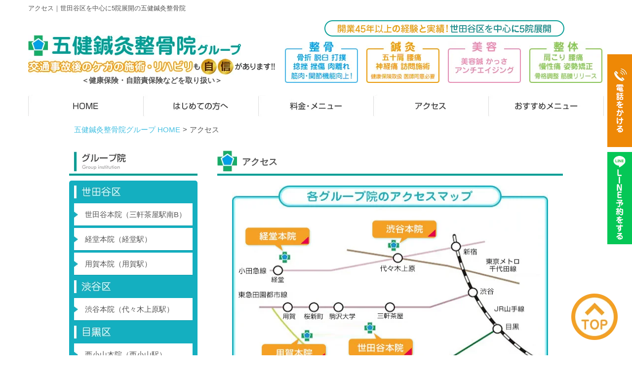

--- FILE ---
content_type: text/html; charset=UTF-8
request_url: https://goken-g.co.jp/group/
body_size: 10533
content:
<!DOCTYPE HTML>
<html>
<head>
<!-- Google Tag Manager -->
<script>(function(w,d,s,l,i){w[l]=w[l]||[];w[l].push({'gtm.start':
new Date().getTime(),event:'gtm.js'});var f=d.getElementsByTagName(s)[0],
j=d.createElement(s),dl=l!='dataLayer'?'&l='+l:'';j.async=true;j.src=
'https://www.googletagmanager.com/gtm.js?id='+i+dl;f.parentNode.insertBefore(j,f);
})(window,document,'script','dataLayer','GTM-5FPHL9ND');</script>
<!-- End Google Tag Manager -->
<meta charset="utf-8">
<title>アクセス｜世田谷区を中心に5院展開の五健鍼灸整骨院
</title>
<!-- OGP設定：用賀本院専用 -->
<meta property="og:title" content="五健鍼灸整骨院 用賀本院｜鍼灸・整体・美容鍼をはじめとした豊富な施術" />
<meta property="og:description" content="五健鍼灸整骨院 用賀本院は鍼灸・美容鍼・整体により、地域の皆様の健康をサポートして参りました。" />
<meta property="og:type" content="website" />
<meta property="og:url" content="https://goken-g.co.jp/group/youga/" />
<meta property="og:image" content="https://goken-g.co.jp/wp-content/uploads/fe5de55971ffa09357733cc394ba29e8.jpg" />
<meta property="og:image:width" content="1200" />
<meta property="og:image:height" content="630" />

    
<link rel="stylesheet" type="text/css" media="all" href="https://goken-g.co.jp/wp-content/themes/goken/style.css" />
<meta http-equiv="Content-Style-Type" content="text/css" />
<link rel='dns-prefetch' href='//s.w.org' />
<link rel='stylesheet' id='sb_instagram_styles-css'  href='https://goken-g.co.jp/wp-content/plugins/instagram-feed/css/sb-instagram-2-0-2.min.css?ver=2.0.2' type='text/css' media='all' />
      <script>
      if (document.location.protocol != "https:") {
          document.location = document.URL.replace(/^http:/i, "https:");
      }
      </script>
      <link rel='https://api.w.org/' href='https://goken-g.co.jp/wp-json/' />
<link rel="alternate" type="application/json+oembed" href="https://goken-g.co.jp/wp-json/oembed/1.0/embed?url=https%3A%2F%2Fgoken-g.co.jp%2Fgroup%2F" />
<link rel="alternate" type="text/xml+oembed" href="https://goken-g.co.jp/wp-json/oembed/1.0/embed?url=https%3A%2F%2Fgoken-g.co.jp%2Fgroup%2F&#038;format=xml" />

<!-- BEGIN: WP Social Bookmarking Light HEAD -->


<script>
    (function (d, s, id) {
        var js, fjs = d.getElementsByTagName(s)[0];
        if (d.getElementById(id)) return;
        js = d.createElement(s);
        js.id = id;
        js.src = "//connect.facebook.net/ja_JP/sdk.js#xfbml=1&version=v2.7";
        fjs.parentNode.insertBefore(js, fjs);
    }(document, 'script', 'facebook-jssdk'));
</script>

<style type="text/css">
    .wp_social_bookmarking_light{
    border: 0 !important;
    padding: 10px 0 20px 0 !important;
    margin: 0 !important;
}
.wp_social_bookmarking_light div{
    float: left !important;
    border: 0 !important;
    padding: 0 !important;
    margin: 0 5px 0px 0 !important;
    min-height: 30px !important;
    line-height: 18px !important;
    text-indent: 0 !important;
}
.wp_social_bookmarking_light img{
    border: 0 !important;
    padding: 0;
    margin: 0;
    vertical-align: top !important;
}
.wp_social_bookmarking_light_clear{
    clear: both !important;
}
#fb-root{
    display: none;
}
.wsbl_facebook_like iframe{
    max-width: none !important;
}
.wsbl_pinterest a{
    border: 0px !important;
}
</style>
<!-- END: WP Social Bookmarking Light HEAD -->
<link rel="icon" href="https://goken-g.co.jp/wp-content/uploads/cropped-logo-1-32x32.png" sizes="32x32" />
<link rel="icon" href="https://goken-g.co.jp/wp-content/uploads/cropped-logo-1-192x192.png" sizes="192x192" />
<link rel="apple-touch-icon-precomposed" href="https://goken-g.co.jp/wp-content/uploads/cropped-logo-1-180x180.png" />
<meta name="msapplication-TileImage" content="https://goken-g.co.jp/wp-content/uploads/cropped-logo-1-270x270.png" />
<!-- Google tag (gtag.js) -->
<script async src="https://www.googletagmanager.com/gtag/js?id=AW-11107284283"></script>
<script>
  window.dataLayer = window.dataLayer || [];
  function gtag(){dataLayer.push(arguments);}
  gtag('js', new Date());

  gtag('config', 'AW-11107284283');
  gtag('config', 'G-3HW0KZMBTS');
  gtag('config', 'UA-113344200-1');
</script>

<!-- LINE Tag Base Code -->
<!-- Do Not Modify -->
<script>
(function(g,d,o){
  g._ltq=g._ltq||[];g._lt=g._lt||function(){g._ltq.push(arguments)};
  var h=location.protocol==='https:'?'https://d.line-scdn.net':'http://d.line-cdn.net';
  var s=d.createElement('script');s.async=1;
  s.src=o||h+'/n/line_tag/public/release/v1/lt.js';
  var t=d.getElementsByTagName('script')[0];t.parentNode.insertBefore(s,t);
    })(window, document);
_lt('init', {
  customerType: 'lap',
  tagId: '96d3a263-c296-445d-ae9a-58b71618f4e2'
});
_lt('send', 'pv', ['96d3a263-c296-445d-ae9a-58b71618f4e2']);
</script>
<noscript>
  <img height="1" width="1" style="display:none"
       src="" />
</noscript>
<!-- End LINE Tag Base Code -->

<!-- User Heat Tag -->
<script type="text/javascript">
(function(add, cla){window['UserHeatTag']=cla;window[cla]=window[cla]||function(){(window[cla].q=window[cla].q||[]).push(arguments)},window[cla].l=1*new Date();var ul=document.createElement('script');var tag = document.getElementsByTagName('script')[0];ul.async=1;ul.src=add;tag.parentNode.insertBefore(ul,tag);})('//uh.nakanohito.jp/uhj2/uh.js', '_uhtracker');_uhtracker({id:'uhsBvhZJOZ'});
</script>
<!-- End User Heat Tag -->

</head>
<body data-rsssl=1 id="top">
<!-- Google Tag Manager (noscript) -->
<noscript><iframe src="https://www.googletagmanager.com/ns.html?id=GTM-5FPHL9ND"
height="0" width="0" style="display:none;visibility:hidden"></iframe></noscript>
<!-- End Google Tag Manager (noscript) -->
<div id="fb-root"></div>
<script>(function(d, s, id) {
  var js, fjs = d.getElementsByTagName(s)[0];
  if (d.getElementById(id)) return;
  js = d.createElement(s); js.id = id;
  js.src = 'https://connect.facebook.net/ja_JP/sdk.js#xfbml=1&version=v2.11';
  fjs.parentNode.insertBefore(js, fjs);
}(document, 'script', 'facebook-jssdk'));</script>
<div class="header_over clearfix">
  <h1>アクセス｜世田谷区を中心に5院展開の五健鍼灸整骨院
</h1>
<div class="header_left">
<p class="logo"><a href="https://goken-g.co.jp" title="世田谷区を中心に5院展開の整骨院"><img src="https://goken-g.co.jp/wp-content/themes/goken/images/logo.jpg" alt="世田谷区・目黒区・渋谷区・大田区 | 五健鍼灸整骨院グループ"></a></p>
<p><img src="https://goken-g.co.jp/wp-content/themes/goken/images/jishin.jpg" alt="交通事故後の負傷の治療・リハビリも自信があります！" width="500" height="32"></p>
<p class="align_center"><strong>＜健康保険・自賠責保険などを取り扱い＞</strong></p>
</div>
<div class="header_right">
    <div class="align_center mb10"> <img src="https://goken-g.co.jp/wp-content/themes/goken/images/image_head_01.jpg" alt="開業40年以上の経験と実績！世田谷区を中心に8院展開"> </div>
    <ul>
      <li><a href="https://goken-g.co.jp/menu/orthopedic/"><img src="https://goken-g.co.jp/wp-content/themes/goken/images/image_head_02.jpg" alt="整骨" width="148" height="84"></a></li>
      <li><a href="https://goken-g.co.jp/menu/acupuncture/"><img src="https://goken-g.co.jp/wp-content/themes/goken/images/image_head_03.jpg" alt="鍼灸" width="148" height="84"></a></li>
      <li><a href="https://goken-g.co.jp/menu/beauty/"><img src="https://goken-g.co.jp/wp-content/themes/goken/images/image_head_04.jpg" alt="美容" width="148" height="84"></a></li>
      <li><a href="https://goken-g.co.jp/menu/chiropractic/"><img src="https://goken-g.co.jp/wp-content/themes/goken/images/image_head_05.jpg" alt="整体" width="148" height="84"></a></li>
    </ul>
  </div>
</div>
<div class="nav">
  <ul>
    <li><a href="https://goken-g.co.jp" title="世田谷区を中心に5院展開の整骨院"><img src="https://goken-g.co.jp/wp-content/themes/goken/images/nav_01.jpg" alt="HOME" width="233" height="45"></a></li>
    <li><a href="https://goken-g.co.jp/guide/"><img src="https://goken-g.co.jp/wp-content/themes/goken/images/nav_02.jpg" alt="はじめての方へ" width="233" height="45"></a></li>
    <li><a href="https://goken-g.co.jp/price/"><img src="https://goken-g.co.jp/wp-content/themes/goken/images/nav_03.jpg" alt="料金・メニュー" width="233" height="45"></a></li>
    <li><a href="https://goken-g.co.jp/group/"><img src="https://goken-g.co.jp/wp-content/themes/goken/images/nav_04.jpg" alt="アクセス" width="233" height="45"></a></li>
    <li><a href="https://goken-g.co.jp/menu/"><img src="https://goken-g.co.jp/wp-content/themes/goken/images/nav_05.jpg" alt="おすすめメニュー" width="234" height="45"></a></li>
  </ul>
</div>


<div id="breadcrumb" class="clearfix"><ul><li><a href="https://goken-g.co.jp/" title="世田谷区を中心に9院展開の整骨院">五健鍼灸整骨院グループ HOME</a></li><li>&gt;</li><li>アクセス</li></ul></div>
<div class="content clearfix">
  <div class="main">
<div class="box">
      
      <h2 class="common_title">アクセス</h2>

      <div class="align_center mb25"><img src="https://goken-g.co.jp/wp-content/uploads/map-1.jpg" alt="五健鍼灸整骨院 各グループ院のアクセスマップ" usemap="#ImageMap" width="640" height="502"> 
<map name="ImageMap"> 

<area coords="26,87,159,140" shape="rect" href="https://goken-g.co.jp/group/kyodou/">
 

<area coords="262,67,425,122" shape="rect" href="https://goken-g.co.jp/group/shibuya/">
 

<area coords="47,327,209,378" shape="rect" href="https://goken-g.co.jp/group/youga/">
 

<area coords="223,311,374,369" shape="rect" href="https://goken-g.co.jp/group/setagaya/">
 

<area coords="272,388,421,444" shape="rect" href="https://goken-g.co.jp/group/nishikoyama/">
 </map>
</div>
<h3 id="setagaya" class="common_title2">世田谷区</h3>
<div class="col_access1_over2">
<div class="col_access1_over">
<h4 class="access-midashi"><a href="https://goken-g.co.jp/group/setagaya/">世田谷本院</a></h4>
<div class="col_access1">
<div class="access-pic"><img src="https://goken-g.co.jp/wp-content/uploads/01.jpg" alt=""> <img src="https://goken-g.co.jp/wp-content/uploads/top_setagaya.jpg" alt=""></div>
<div class="col_access1_center mt20">
<dl>
<dt>住所・アクセス</dt>
<dd>世田谷区三軒茶屋1-17-3 /三軒茶屋駅より徒歩6分</dd>
<dt>電話</dt>
<dd><a href="tel:0334219332">03-3421-9332</a></dd>
<dt>受付時間</dt>
<dd>8:30～12:30 / 14:30～18:30（日祝休）</dd>
<dt>おすすめ情報</dt>
<dd>整体・美容に特化したエキスパート集団。</dd>
</dl>
</div>
</div>
<div class="map_box youtube"><iframe style="border: 0;" src="https://www.google.com/maps/embed?pb=!1m18!1m12!1m3!1d15423.913735831871!2d139.66071071065133!3d35.64058220518362!2m3!1f0!2f0!3f0!3m2!1i1024!2i768!4f13.1!3m3!1m2!1s0x6018f4986435877b%3A0xadaeb63dffac7b8a!2z5LqU5YGl5pW06aqo6Zmi5LiW55Sw6LC35pys6Zmi!5e0!3m2!1sja!2sjp!4v1515654311632" width="654" height="266" frameborder="0" allowfullscreen="allowfullscreen"></iframe></div>
<table class="in_carender">
<thead>
<tr>
<th>受付時間</th>
<th>月</th>
<th>火</th>
<th>水</th>
<th>木</th>
<th>金</th>
<th>土</th>
</tr>
</thead>
<tbody>
<tr>
<th>8:00-12:30</th>
<td>○</td>
<td>○</td>
<td>○</td>
<td>○</td>
<td>○</td>
<td>○</td>
</tr>
<tr>
<th>14:30-18:00</th>
<td>○</td>
<td>○</td>
<td>○</td>
<td>○</td>
<td>○</td>
<td>○</td>
</tr>
</tbody>
</table>
<p class="oyasumi_box">定休日：<span class="red bold">日曜・祝日</span><br>
<span class="red bold">※注）</span>土曜日は昼休憩なしで午後16：30まで受付</p>
<p><a class="square_btn" href="https://goken-g.co.jp/group/setagaya/">詳細を見る</a></p>
</div>
<div class="col_access1_over">
<h4 class="access-midashi"><a href="https://goken-g.co.jp/group/kyodou/">経堂本院</a></h4>
<div class="col_access1">
<div class="access-pic"><img src="https://goken-g.co.jp/wp-content/uploads/05.jpg" alt=""> <img src="https://goken-g.co.jp/wp-content/uploads/staff_kyodo.jpg" alt=""></div>
<div class="col_access1_center mt20">
<dl>
<dt>住所・アクセス</dt>
<dd>世田谷区赤堤3-32-14 / 経堂駅より徒歩10分</dd>
<dt>電話</dt>
<dd><a href="tel:0333245114">03-3324-5114</a></dd>
<dt>受付時間</dt>
<dd>8:30～12:30 / 14:30～18:30（日祝休）</dd>
<dt>おすすめ情報</dt>
<dd>外反母趾、扁平足、浮き指など足のトラブルには<br>
インソール療法。ベビーベッド完備、ベビーカー<br>
大歓迎です。</dd>
</dl>
</div>
</div>
<div class="map_box youtube"><iframe style="border: 0;" src="https://www.google.com/maps/embed?pb=!1m18!1m12!1m3!1d9169.212905534485!2d139.6312817406702!3d35.65714339635291!2m3!1f0!2f0!3f0!3m2!1i1024!2i768!4f13.1!3m3!1m2!1s0x6018f3bbf0bc603f%3A0x489519a4d0664fdd!2z5LqU5YGl5pW06aqo6Zmi57WM5aCC5pys6Zmi!5e0!3m2!1sja!2sjp!4v1515655286045" width="654" height="266" frameborder="0" allowfullscreen="allowfullscreen"></iframe></div>
<table class="in_carender">
<thead>
<tr>
<th>受付時間</th>
<th>月</th>
<th>火</th>
<th>水</th>
<th>木</th>
<th>金</th>
<th>土</th>
</tr>
</thead>
<tbody>
<tr>
<th>8:30-12:30</th>
<td>○</td>
<td>○</td>
<td>○</td>
<td>○</td>
<td>○</td>
<td>○</td>
</tr>
<tr>
<th>14:30-18:30</th>
<td>○</td>
<td>○</td>
<td>○</td>
<td>○</td>
<td>○</td>
<td>○</td>
</tr>
</tbody>
</table>
<p class="oyasumi_box">定休日：<span class="red bold">日曜・祝日</span><br>
<span class="red bold">※注）</span>土曜は17：00まで（休憩なし最終受付16：30）</p>
<p><a class="square_btn" href="https://goken-g.co.jp/group/kyodou/">詳細を見る</a></p>
</div>
<div class="col_access1_over">
<h4 class="access-midashi"><a href="https://goken-g.co.jp/group/youga/">用賀本院</a></h4>
<div class="col_access1">
<div class="access-pic"><img src="https://goken-g.co.jp/wp-content/uploads/gaikan_yoga.jpg" alt=""> <img src="https://goken-g.co.jp/wp-content/uploads/06.jpg" alt=""></div>
<div class="col_access1_center mt20">
<dl>
<dt>住所・アクセス</dt>
<dd>世田谷区中町5-37-10 /「用賀駅」南口より徒歩13分</dd>
<dt>電話</dt>
<dd><a href="tel:0357600020">03-5760-0020</a></dd>
<dt>受付時間</dt>
<dd>8：30～11：50 / 14:30～18：30（日祝休）</dd>
<dt>おすすめ情報</dt>
<dd>つらい肩こり、頭痛、なかなか治らない腰痛・・・全身のバランス調整で楽になりましょう！</dd>
</dl>
</div>
</div>
<div class="map_box youtube"><iframe style="border: 0;" src="https://www.google.com/maps/embed?pb=!1m18!1m12!1m3!1d3243.311789883652!2d139.63802471525716!3d35.62003938020857!2m3!1f0!2f0!3f0!3m2!1i1024!2i768!4f13.1!3m3!1m2!1s0x6018f46627bb0a83%3A0x11bcf97140a6a2d!2z5LqU5YGl5pW06aqo6Zmi55So6LOA5pys6Zmi!5e0!3m2!1sja!2sjp!4v1515655636355" width="654" height="266" frameborder="0" allowfullscreen="allowfullscreen"></iframe></div>
<table class="in_carender">
<thead>
<tr>
<th>受付時間</th>
<th>月</th>
<th>火</th>
<th>水</th>
<th>木</th>
<th>金</th>
<th>土</th>
</tr>
</thead>
<tbody>
<tr>
<th>8:30-11:50</th>
<td>○</td>
<td>○</td>
<td>○</td>
<td>○</td>
<td>○</td>
<td>○</td>
</tr>
<tr>
<th>14:30-18:30</th>
<td>○</td>
<td>○</td>
<td>○</td>
<td>○</td>
<td>○</td>
<td>○</td>
</tr>
</tbody>
</table>
<p class="oyasumi_box">定休日：<span class="red bold">日曜・祝日</span><br>
<span class="red bold">※注）</span>祝日が二日ある週はどちらかの祝日は診療　昼休憩なしで午後16：30まで受付<br>
<span class="red bold">※注）</span>土曜日は昼休憩なしで午後16:30まで受付</p>
<p><a class="square_btn" href="https://goken-g.co.jp/group/youga/">詳細を見る</a></p>
</div>
</div>
<h3 id="shibuya" class="common_title2">渋谷区</h3>
<div class="col_access1_over">
<h4 class="access-midashi">渋谷本院</h4>
<div class="col_access1">
<div class="access-pic"><img src="https://goken-g.co.jp/wp-content/uploads/07.jpg" alt=""> <img src="https://goken-g.co.jp/wp-content/uploads/staff_sibuya.jpg" alt=""></div>
<div class="col_access1_center mt20">
<dl>
<dt>住所・アクセス</dt>
<dd>渋谷区西原2-1-4 白倉ビル 1F /「代々木上原駅」東口より徒歩6分</dd>
<dt>電話</dt>
<dd><a href="tel:0334857651">03-3485-7651</a></dd>
<dt>受付時間</dt>
<dd>8:30～12:30 / 15:00～19:00（日祝休）</dd>
<dt>おすすめ情報</dt>
<dd>スタッフ多数。予約なしでもすぐに対応。</dd>
</dl>
</div>
</div>
<div class="map_box youtube"><iframe style="border: 0;" src="https://www.google.com/maps/embed?pb=!1m18!1m12!1m3!1d3241.15180300646!2d139.6798643152586!3d35.673263980196154!2m3!1f0!2f0!3f0!3m2!1i1024!2i768!4f13.1!3m3!1m2!1s0x6018f337724a3491%3A0x52e6a974b108528c!2z5LqU5YGl5pW06aqo6Zmi5riL6LC35pys6Zmi!5e0!3m2!1sja!2sjp!4v1515655953229" width="654" height="266" frameborder="0" allowfullscreen="allowfullscreen"></iframe></div>
<table class="in_carender">
<thead>
<tr>
<th>受付時間</th>
<th>月</th>
<th>火</th>
<th>水</th>
<th>木</th>
<th>金</th>
<th>土</th>
</tr>
</thead>
<tbody>
<tr>
<th>8:30-12:30</th>
<td>○</td>
<td>○</td>
<td>○</td>
<td>○</td>
<td>○</td>
<td>○</td>
</tr>
<tr>
<th>15:00-19:00</th>
<td>○</td>
<td>○</td>
<td>○</td>
<td>○</td>
<td>○</td>
<td>○</td>
</tr>
</tbody>
</table>
<p class="oyasumi_box">定休日：<span class="red bold">日曜・祝日</span><br>
<span class="red bold">※注）</span>土曜は17：00まで（休憩なし最終受付16：30）</p>
<p><a class="square_btn" href="https://goken-g.co.jp/group/shibuya/">詳細を見る</a></p>
</div>
<h3 id="meguro" class="common_title2">目黒区</h3>
<div class="col_access1_over">
<h4 class="access-midashi"><a href="https://goken-g.co.jp/group/">西小山本院</a></h4>
<div class="col_access1">
<div class="access-pic"><img src="https://goken-g.co.jp/wp-content/uploads/08.jpg" alt=""> <img src="https://goken-g.co.jp/wp-content/uploads/staff_nishioyama.jpg" alt=""></div>
<div class="col_access1_center mt20">
<dl>
<dt>住所・アクセス</dt>
<dd>目黒区原町1-15-3 浜ビル101 / 西小山駅より徒歩3分</dd>
<dt>電話</dt>
<dd><a href="tel:0337938860">03-3793-8860</a></dd>
<dt>受付時間</dt>
<dd>8:30～12:00 / 14:30～19:00（日祝休）</dd>
<dt>おすすめ情報</dt>
<dd>原因の根本にアプローチする鍼灸整骨院です！</dd>
</dl>
</div>
</div>
<div class="map_box youtube"><iframe style="border: 0;" src="https://www.google.com/maps/embed?pb=!1m18!1m12!1m3!1d3243.45828867694!2d139.6949009505278!3d35.61642698011244!2m3!1f0!2f0!3f0!3m2!1i1024!2i768!4f13.1!3m3!1m2!1s0x60188ad14f77f147%3A0x51aec014e47d6cbb!2z5LqU5YGl5pW06aqo6Zmi6KW_5bCP5bGx5pys6Zmi!5e0!3m2!1sja!2sjp!4v1515656208706" width="654" height="266" frameborder="0" allowfullscreen="allowfullscreen"></iframe></div>
<table class="in_carender">
<thead>
<tr>
<th>受付時間</th>
<th>月</th>
<th>火</th>
<th>水</th>
<th>木</th>
<th>金</th>
<th>土</th>
</tr>
</thead>
<tbody>
<tr>
<th>8:30-12:00</th>
<td>○</td>
<td>○</td>
<td>○</td>
<td>○</td>
<td>○</td>
<td>○</td>
</tr>
<tr>
<th>14:30-19:00</th>
<td>○</td>
<td>○</td>
<td>○</td>
<td>○</td>
<td>○</td>
<td>○</td>
</tr>
</tbody>
</table>
<p class="oyasumi_box">定休日：<span class="red bold">日曜・祝日</span><br>
<span class="red bold">※注）</span>第4木曜のみ午後休診　<span class="red bold">※注）</span>土曜は17：00まで（休憩なし最終受付16：30）</p>
<p><a class="square_btn" href="https://goken-g.co.jp/group/nishikoyama/">詳細を見る</a></p>
</div><div class='wp_social_bookmarking_light'>
            <div class="wsbl_facebook_like"><div id="fb-root"></div><fb:like href="https://goken-g.co.jp/group/" layout="button_count" action="like" width="100" share="false" show_faces="false" ></fb:like></div>
            <div class="wsbl_twitter"><a href="https://twitter.com/share" class="twitter-share-button" data-url="https://goken-g.co.jp/group/" data-text="アクセス">Tweet</a></div>
            <div class="wsbl_hatena_button"><a href="//b.hatena.ne.jp/entry/https://goken-g.co.jp/group/" class="hatena-bookmark-button" data-hatena-bookmark-title="アクセス" data-hatena-bookmark-layout="simple-balloon" title="このエントリーをはてなブックマークに追加"> <img src="//b.hatena.ne.jp/images/entry-button/button-only@2x.png" alt="このエントリーをはてなブックマークに追加" width="20" height="20" style="border: none;" /></a><script type="text/javascript" src="//b.hatena.ne.jp/js/bookmark_button.js" charset="utf-8" async="async"></script></div>
            <div class="wsbl_google_plus_one"><g:plusone size="medium" annotation="none" href="https://goken-g.co.jp/group/" ></g:plusone></div>
            <div class="wsbl_line"><a href='http://line.me/R/msg/text/?%E3%82%A2%E3%82%AF%E3%82%BB%E3%82%B9%0D%0Ahttps%3A%2F%2Fgoken-g.co.jp%2Fgroup%2F' title='LINEで送る' rel=nofollow class='wp_social_bookmarking_light_a' ><img src='https://goken-g.co.jp/wp-content/plugins/wp-social-bookmarking-light/public/images/line88x20.png' alt='LINEで送る' title='LINEで送る' width='88' height='20' class='wp_social_bookmarking_light_img' /></a></div>
    </div>
<br class='wp_social_bookmarking_light_clear' />

    
  
  

  <p class="to_back"><a href="https://goken-g.co.jp">トップページへ戻る</a></p>
</div>
<h3 class="common_title">五健鍼灸整骨院グループのご案内</h3>

<!-- 
<div class="click_map align_center mb25"><img src="https://goken-g.co.jp/wp-content/uploads/map-1.jpg" alt="五健鍼灸整骨院 各グループ院のアクセスマップ" width="640" height="502" usemap="#Map"/></div>
<map name="Map">
  <area shape="rect" coords="57,72,139,100" href="https://goken-g.co.jp/group/kyodou/">
  <area shape="rect" coords="296,55,378,80" href="https://goken-g.co.jp/group/shibuya/">
  <area shape="rect" coords="243,176,321,199" href="https://goken-g.co.jp/group/taishido/">
  <area shape="rect" coords="172,241,254,267" href="https://goken-g.co.jp/group/setagaya/">
  <area shape="rect" coords="98,282,181,307" href="https://goken-g.co.jp/group/youga/">
  <area shape="rect" coords="285,331,366,357" href="https://goken-g.co.jp/group/nishikoyama/">
</map>
-->

<div class="click_map align_center mb25">
    <img src="https://goken-g.co.jp/wp-content/uploads/map-1.jpg" usemap="#ImageMap" alt="五健鍼灸整骨院 各グループ院のアクセスマップ" width="640" height="502"/>
</div>
<map name="ImageMap">
  <area shape="rect" coords="26,87,159,140" href="https://goken-g.co.jp/group/kyodou/"/>
  <area shape="rect" coords="262,67,425,122" href="https://goken-g.co.jp/group/shibuya/"/>
  <area shape="rect" coords="47,327,209,378" href="https://goken-g.co.jp/group/youga/"/>
  <area shape="rect" coords="223,311,374,369" href="https://goken-g.co.jp/group/setagaya/"/>
  <area shape="rect" coords="272,388,421,444" href="https://goken-g.co.jp/group/nishikoyama/"/>
</map>

<div class="align_center mb30"> <a href="https://goken-g.co.jp/access/"><img src="https://goken-g.co.jp/wp-content/themes/goken/images/image_top_35.jpg" alt="料金・アクセスはこちら" width="460" height="60"></a> </div>

</div>

  <div class="sub">

    <p class="mb10"><img src="https://goken-g.co.jp/wp-content/themes/goken/images/image_side_12.jpg" alt="グループ院" width="260" height="51"></p>
    <div class="side_list group_link">
<p class="mb10"><img src="https://goken-g.co.jp/wp-content/themes/goken/images/image_side_13.jpg" alt="世田谷区の整骨院" width="94" height="26"></p>
<ul>
        <li><a href="https://goken-g.co.jp/group/setagaya/">世田谷本院（三軒茶屋駅南B）</a></li>
        <li><a href="https://goken-g.co.jp/group/kyodou/">経堂本院（経堂駅）</a></li>
        <li><a href="https://goken-g.co.jp/group/youga/">用賀本院（用賀駅）</a></li>
</ul>
<p class="mb10"><img src="https://goken-g.co.jp/wp-content/themes/goken/images/image_side_14.jpg" alt="渋谷区" width="74" height="26"></p>
<ul>
<li><a href="https://goken-g.co.jp/group/shibuya/" title="渋谷本院(代々木上原駅)">渋谷本院（代々木上原駅）</a></li>
      </ul>

<!--
      <p class="mb10"><img src="https://goken-g.co.jp/wp-content/themes/goken/images/image_side_16.jpg" alt="大田区" width="74" height="26"></p>
      <ul>
        <li><a href="https://goken-g.co.jp/group/rokugou/">六郷本院（六郷土手）</a></li>
      </ul>
-->

      <p class="mb10"><img src="https://goken-g.co.jp/wp-content/themes/goken/images/image_side_15.jpg" alt="目黒区" width="74" height="26"></p>
      <ul>
        <li><a href="https://goken-g.co.jp/group/nishikoyama/">西小山本院（西小山駅）</a></li>
      </ul>
    </div>
	<p class="to_cat"><a href="https://goken-g.co.jp/group/">整骨院の一覧を見る</a></p>
	  

    <p class="mb10"><img src="https://goken-g.co.jp/wp-content/themes/goken/images/image_side_01.jpg" alt="おすすめメニュー" width="260" height="51"></p>
    <div class="side_list seikotsu">
      <p class="mb10"><img src="https://goken-g.co.jp/wp-content/themes/goken/images/image_side_02.jpg" alt="整骨" width="234" height="33"></p>
      <ul>
<li><a href="https://goken-g.co.jp/8702/">整骨</a></li>
      </ul>
    </div>
	<p class="to_cat"><a href="https://goken-g.co.jp/menu/orthopedic/">整骨メニュー一覧を見る</a></p>
    <div class="side_list hari">
      <p class="mb10"><img src="https://goken-g.co.jp/wp-content/themes/goken/images/image_side_03.jpg" alt="鍼灸" width="233" height="33"></p>
      <ul>
<li><a href="https://goken-g.co.jp/8712/">鍼灸</a></li>
<li><a href="https://goken-g.co.jp/13237/">小児鍼</a></li>
<li><a href="https://goken-g.co.jp/16450/">戦場鍼（Battlefield Acupuncture・BFA）</a></li>
      </ul>
    </div>
	<p class="to_cat"><a href="https://goken-g.co.jp/menu/acupuncture/">鍼灸メニュー一覧を見る</a></p>
    <div class="side_list biyou">
      <p class="mb10"><img src="https://goken-g.co.jp/wp-content/themes/goken/images/image_side_04.jpg" alt="美容" width="234" height="33"></p>
      <ul>
<li><a href="https://goken-g.co.jp/8760/">美容鍼</a></li>
<li><a href="https://goken-g.co.jp/10321/">かっさ</a></li>
<li><a href="https://goken-g.co.jp/10618/">フットリフレクソロジー</a></li>
      </ul>
    </div>
	<p class="to_cat"><a href="https://goken-g.co.jp/menu/beauty/">美容メニュー一覧を見る</a></p>
    <div class="side_list seitai">
      <p class="mb10"><img src="https://goken-g.co.jp/wp-content/themes/goken/images/image_side_05.jpg" alt="整体" width="234" height="33"></p>
      <ul>
<li><a href="https://goken-g.co.jp/683/">整体</a></li>
<li><a href="https://goken-g.co.jp/13831/">産後骨盤調整</a></li>
      </ul>
    </div>
	<p class="to_cat"><a href="https://goken-g.co.jp/menu/chiropractic/">整体メニュー一覧を見る</a></p>
	  
    <p><img src="https://goken-g.co.jp/wp-content/themes/goken/images/image_side_symptoms.png" alt="お悩み別に見る"></p>
    <ul class="side_list2">
<li><a href="https://goken-g.co.jp/8169/">肩こり</a></li>
<li><a href="https://goken-g.co.jp/671/">腰痛</a></li>
<li><a href="https://goken-g.co.jp/13108/">寝違え</a></li>
<li><a href="https://goken-g.co.jp/15926/">むちうち</a></li>
<li><a href="https://goken-g.co.jp/11906/">捻挫</a></li>
<li><a href="https://goken-g.co.jp/13096/">足底筋膜炎</a></li>
<li><a href="https://goken-g.co.jp/8145/">変形性膝関節症</a></li>
<li><a href="https://goken-g.co.jp/11734/">自律神経失調症</a></li>
<li><a href="https://goken-g.co.jp/14905/">耳鳴り</a></li>
<li><a href="https://goken-g.co.jp/11643/">逆子</a></li>
    </ul>
	<p class="to_cat"><a href="https://goken-g.co.jp/symptoms/">お悩み別一覧を見る</a></p>
      

 <p class="mb15"><a href="https://goken-g.co.jp/traffic_accident/"><img src="https://goken-g.co.jp/wp-content/themes/goken/images/image_side_07.jpg" alt="交通事故施術" width="260" height="126"></a></p>
	<!--
 ? ?<p><img src="https://goken-g.co.jp/wp-content/themes/goken/images/image_side_08.jpg" alt="交通事故施術関連"></p>
    <ul class="side_list2 mb30">
 ? ? ?<li><a href="https://goken-g.co.jp/traffic_accident/">交通事故施術</a></li>
	<li><a href="https://goken-g.co.jp/traffic_accident/motorcycle/">バイク事故</a></li>
	<li><a href="https://goken-g.co.jp/traffic_accident/therapy/">手技療法</a></li>
	<li><a href="https://goken-g.co.jp/traffic_accident/hospital/">整形外科・病院</a></li>
	<li><a href="https://goken-g.co.jp/traffic_accident/difference/">医療機関との違い</a></li>
	<li><a href="https://goken-g.co.jp/traffic_accident/bicycle/">自転車事故</a></li>
      <li><a href="https://goken-g.co.jp/traffic_accident/muchiuchi/">むちうち</a></li>
    </ul>
-->
    <ul class="side_bn">
      <li><a href="https://goken-g.co.jp/guide/"><img src="https://goken-g.co.jp/wp-content/themes/goken/images/image_side_09.jpg" alt="はじめての方へ" width="260" height="100"></a></li>
      <li><a href="https://goken-g.co.jp/voice/"><img src="https://goken-g.co.jp/wp-content/themes/goken/images/image_side_10.jpg" alt="患者様の声" width="260" height="100"></a></li>
<li><a href="https://goken-g.co.jp/visit/"><img src="https://goken-g.co.jp/wp-content/themes/goken/images/image_side_11.jpg" alt="訪問サービス" width="260" height="100"></a></li>
    </ul>
<!---
    <ul class="side_bn">
      <li><a href="https://goken-g.co.jp/company/"><img src="https://goken-g.co.jp/wp-content/themes/goken/images/image_side_18.jpg" alt="会社概要" width="260" height="100"></a></li>
		 ? ? <!--- <li><a href="https://goken-g.co.jp/recruit/"><img src="https://goken-g.co.jp/wp-content/themes/goken/images/image_side_17.jpg" alt="求人情報" width="260" height="100"></a></li>--->
    </ul>
 <!---<p><img src="https://goken-g.co.jp/wp-content/themes/goken/images/image_side_20.jpg" alt="院別ブログ" width="260" height="51"></p>
<ul class="side_list2 mb20">
	<li class="cat-item cat-item-30"><a href="https://goken-g.co.jp/blogs/setagaya/">世田谷本院</a>
</li>
	<li class="cat-item cat-item-32"><a href="https://goken-g.co.jp/blogs/tsurumaki/">弦巻本院</a>
</li>
	<li class="cat-item cat-item-31"><a href="https://goken-g.co.jp/blogs/taishidou/">太子堂本院</a>
</li>
	<li class="cat-item cat-item-35"><a href="https://goken-g.co.jp/blogs/kyodou/">経堂本院</a>
</li>
	<li class="cat-item cat-item-34"><a href="https://goken-g.co.jp/blogs/youga/">用賀本院</a>
</li>
	<li class="cat-item cat-item-33"><a href="https://goken-g.co.jp/blogs/shibuya/">代々木上原本院 (渋谷本院)</a>
</li>
	<li class="cat-item cat-item-14"><a href="https://goken-g.co.jp/blogs/nishikoyama/">西小山本院</a>
</li>
	<li class="cat-item cat-item-460"><a href="https://goken-g.co.jp/blogs/%e4%ba%8b%e6%a5%ad%e9%83%a8/">事業部</a>
</li>
	<li class="cat-item cat-item-16"><a href="https://goken-g.co.jp/blogs/recruitment/">人事採用</a>
</li>
    </ul>
	  
    <p><img src="https://goken-g.co.jp/wp-content/themes/goken/images/image_side_19.jpg" alt="新着ブログ"></p>
    <ul class="side_list2">
<li><a href="https://goken-g.co.jp/16223/">2025/03/15<br />用賀本院ご予約状況</a></li>
    </ul>
	<p class="to_cat"><a href="https://goken-g.co.jp/blogs/">ブログ一覧を見る</a></p>--->
	  <!---
<div class="fb-page" data-href="https://www.facebook.com/gokengroup" data-tabs="timeline" data-width="260" data-small-header="false" data-adapt-container-width="true" data-hide-cover="false" data-show-facepile="true"><blockquote cite="https://www.facebook.com/gokengroup" class="fb-xfbml-parse-ignore"><a href="https://www.facebook.com/gokengroup">（株）五健整骨院グループ</a></blockquote></div>

<div class="m_top20">

<div id="sb_instagram" class="sbi sbi_col_4  sbi_width_resp sbi_disable_mobile" style="padding-bottom: 10px;width: 100%;" data-feedid="sbi_8285215959#20" data-res="auto" data-cols="4" data-num="20" data-shortcode-atts="{&quot;user&quot;:&quot;gokenjigyoubu&quot;}" >
	
    <div id="sbi_images" style="padding: 5px;">
		    </div>

	
	    <span class="sbi_resized_image_data" data-feed-id="sbi_8285215959#20" data-resized="[]">
	</span>
	        <div id="sbi_mod_error">
            <span>This error message is only visible to WordPress admins</span><br />
        <p><b>Error: No posts found.</b><p>Make sure this account has posts available on instagram.com.</p>        </div>
        
</div></div>
<!-- InstaWidget -->

</div>
</div><div class="footer_top">

  <div id="page_top">
    <a href="#"><img src="https://goken-g.co.jp/wp-content/uploads/page_top.png"></a>
  </div>

  <!-- companyのページだけ非表示の処理  -->
      <div class="osumitsuki-wrap">

      <div class="mb10 align_center">
        <img src="https://goken-g.co.jp/wp-content/themes/goken/images/image_top_31.jpg" alt="各業界の先生方からお墨付きの声を頂きました！" width="700" height="82">
      </div>

      <h4 class="rec_title">患者様を第一に最も有効的な解決策を考える五健鍼灸整骨院</h4>

      <div class="col_group2 clearfix">
        <div class="col_group2_left">
          <img src="https://goken-g.co.jp/wp-content/themes/goken/images/image_top_33.jpg" alt="小瀬忠男 先生">
        </div>

        <div class="col_group2_right">
          <div class="sub_title2">
            愛宝会グループ代表<br>
            浜田山病院理事長院長　小瀬忠男 先生
          </div>
          <p>
            五健整骨院グループから紹介を受ける患者さんに関して医接連携をとり、<br>
            最新機器での検査をもとに、現時点での最善な処置を考えています。<br>
            患者様を第一に、最も有効的な解決策を考える五健鍼灸整骨院を、<br>
            整形外科専門医として、自信をもって推薦いたします。
          </p>
        </div>
      </div>

      <h3 class="common_title2">主な経歴</h3>

      <table class="common_table mb30">
        <tbody>
          <tr>
            <th>昭和63年</th>
            <td>東京慈恵会医科大学　卒業</td>
          </tr>
          <tr>
            <th>平成3年</th>
            <td>神奈川リハビリテーション病院</td>
          </tr>
          <tr>
            <th>平成6年</th>
            <td>国立松本病院</td>
          </tr>
          <tr>
            <th>平成9年</th>
            <td>東京慈恵会医科大学青戸病院 整形外科医長</td>
          </tr>
          <tr>
            <th>平成10年</th>
            <td>総合川崎臨港病院　整形部長</td>
          </tr>
          <tr>
            <th>平成15年</th>
            <td>樺島病院　理事長・院長</td>
          </tr>
          <tr>
            <th>平成27年</th>
            <td>愛宝会グループ最高責任者</td>
          </tr>
        </tbody>
      </table>

    </div>
    
  <div class="footer_top_left"> <a href="https://goken-g.co.jp" title="世田谷区の五健鍼灸整骨院"><img src="https://goken-g.co.jp/wp-content/themes/goken/images/logo.jpg" alt="五健鍼灸整骨院グループ"></a> </div>
  <div class="footer_top_right">
    <p>世田谷区を中心に5院展開の五健鍼灸整骨院グループは、東洋医学と西洋医学の共存した社会実現と地域の皆様の医療・健康・福祉に貢献します。</p>
  </div>
</div>
<div class="footer_col1_over"> <img src="https://goken-g.co.jp/wp-content/themes/goken/images/image_foot_01.jpg" alt="五健鍼灸整骨院グループのご案内" width="309" height="20"> </div>
<div class="btn_foot">
  <ul class="bn_list">
    <li><a href="https://goken-g.co.jp/contact/#ttl-tel">
        <picture><img src="https://goken-g.co.jp/wp-content/themes/goken/images/tel_side_bnr.png" alt="各院の電話番号"></picture>
      </a></li>
    <li><a href="https://goken-g.co.jp/contact/#ttl-line">
        <picture><img src="https://goken-g.co.jp/wp-content/themes/goken/images/line_side_bnr.png" alt="LINE予約"></picture>
      </a></li>
  </ul>
</div>
<footer>
  <div class="footer_inner">
    <dl class="group_list">
      <dt><img src="https://goken-g.co.jp/wp-content/themes/goken/images/image_foot_02.jpg" alt="世田谷区の整骨院" width="114" height="28"></dt>
      <dd><a href="https://goken-g.co.jp/group/setagaya/">世田谷本院</a></dd>
      <dd><a href="https://goken-g.co.jp/group/kyodou/">経堂本院</a></dd>
      <dd><a href="https://goken-g.co.jp/group/youga/">用賀本院</a></dd>
    </dl>
    <dl class="group_list">
      <dt><img src="https://goken-g.co.jp/wp-content/themes/goken/images/image_foot_03.jpg" alt="渋谷区" width="114" height="28"></dt>
      <dd><a href="https://goken-g.co.jp/group/shibuya/" title="渋谷本院">渋谷本院</a></dd>
    </dl>

    <dl class="group_list">
      <dt><img src="https://goken-g.co.jp/wp-content/themes/goken/images/image_foot_05.jpg" alt="目黒区" width="114" height="28"></dt>
      <dd><a href="https://goken-g.co.jp/group/nishikoyama/">西小山本院</a></dd>
    </dl>
  </div>
</footer>
<div class="bottom_nav">
  <ul>
    <li><a href="https://goken-g.co.jp" title="世田谷区の五健整骨院グループHOME">HOME</a> | </li>
    <li><a href="https://goken-g.co.jp/guide/">はじめての方へ</a> | </li>
    <li><a href="https://goken-g.co.jp/access/">料金・アクセス</a> | </li>
    <li><a href="https://goken-g.co.jp/traffic_accident/">交通事故施術</a> | </li>
    <li><a href="https://goken-g.co.jp/menu/">おすすめメニュー</a> | </li>
    <li><a href="https://goken-g.co.jp/symptoms/">お悩み別に見る</a> | </li>
    <li><a href="https://goken-g.co.jp/visit/">訪問サービス</a> | </li>
    <!--- <li><a href="https://goken-g.co.jp/recruit/">求人情報</a> | </li>--->
    <li><a href="https://goken-g.co.jp/company/">運営者情報</a></li>
  </ul>
</div>
<p class="copy">Copyright c 五健鍼灸整骨院グループ All Rights Reserved. </p>

<!-- Instagram Feed JS -->
<script type="text/javascript">
var sbiajaxurl = "https://goken-g.co.jp/wp-admin/admin-ajax.php";
</script>

<!-- BEGIN: WP Social Bookmarking Light FOOTER -->
    <script>!function(d,s,id){var js,fjs=d.getElementsByTagName(s)[0],p=/^http:/.test(d.location)?'http':'https';if(!d.getElementById(id)){js=d.createElement(s);js.id=id;js.src=p+'://platform.twitter.com/widgets.js';fjs.parentNode.insertBefore(js,fjs);}}(document, 'script', 'twitter-wjs');</script>

    <script src="https://apis.google.com/js/platform.js" async defer>
        {lang: "en-US"}
    </script>

<!-- END: WP Social Bookmarking Light FOOTER -->
<script type='text/javascript' src='https://goken-g.co.jp/wp-includes/js/wp-embed.min.js?ver=4.9.26'></script>
<script type='text/javascript' src='https://goken-g.co.jp/wp-includes/js/jquery/jquery.js?ver=1.12.4'></script>
<script type='text/javascript' src='https://goken-g.co.jp/wp-includes/js/jquery/jquery-migrate.min.js?ver=1.4.1'></script>
<script type='text/javascript'>
/* <![CDATA[ */
var sb_instagram_js_options = {"font_method":"svg","resized_url":"https:\/\/goken-g.co.jp\/wp-content\/uploads\/sb-instagram-feed-images\/","placeholder":"https:\/\/goken-g.co.jp\/wp-content\/plugins\/instagram-feed\/img\/placeholder.png"};
/* ]]> */
</script>
<script type='text/javascript' src='https://goken-g.co.jp/wp-content/plugins/instagram-feed/js/sb-instagram-2-0-1.min.js?ver=2.0.2'></script>
</body>

</html><!-- WP Fastest Cache file was created in 0.55853915214539 seconds, on 09-01-26 18:24:18 -->

--- FILE ---
content_type: text/html; charset=utf-8
request_url: https://accounts.google.com/o/oauth2/postmessageRelay?parent=https%3A%2F%2Fgoken-g.co.jp&jsh=m%3B%2F_%2Fscs%2Fabc-static%2F_%2Fjs%2Fk%3Dgapi.lb.en.OE6tiwO4KJo.O%2Fd%3D1%2Frs%3DAHpOoo_Itz6IAL6GO-n8kgAepm47TBsg1Q%2Fm%3D__features__
body_size: 161
content:
<!DOCTYPE html><html><head><title></title><meta http-equiv="content-type" content="text/html; charset=utf-8"><meta http-equiv="X-UA-Compatible" content="IE=edge"><meta name="viewport" content="width=device-width, initial-scale=1, minimum-scale=1, maximum-scale=1, user-scalable=0"><script src='https://ssl.gstatic.com/accounts/o/2580342461-postmessagerelay.js' nonce="TctOc9Vbm7CMkubVrLjnBA"></script></head><body><script type="text/javascript" src="https://apis.google.com/js/rpc:shindig_random.js?onload=init" nonce="TctOc9Vbm7CMkubVrLjnBA"></script></body></html>

--- FILE ---
content_type: text/css
request_url: https://goken-g.co.jp/wp-content/themes/goken/style.css
body_size: 7361
content:
@charset "utf-8";

/*
Theme Name: goken
Theme URI: 
 
Version: 1
*/

body,
div,
p,
h1,
h2,
h3,
h4,
h5,
ul,
ol,
li,
dl,
dt,
dd,
table,
th,
td,
hr,
address,
img {
  margin: 0;
  padding: 0;
  list-style: none;
  border: none;
}

body {
  line-height: 1.6;
  font-family: "ヒラギノ角ゴ Pro W3", "Hiragino Kaku Gothic Pro", "メイリオ",
    Meiryo, Osaka, "ＭＳ Ｐゴシック", "MS PGothic", sans-serif;
  font-size: 15px;
  color: #555555;
  margin: 0;
}

img {
  vertical-align: bottom;
}

.mb0 {
  margin-bottom: 0px !important;
}
.mb5 {
  margin-bottom: 5px !important;
}
.mb10 {
  margin-bottom: 10px !important;
}
.mb15 {
  margin-bottom: 15px !important;
}
.mb20 {
  margin-bottom: 20px !important;
  margin-top: 30px;
}
.mb25 {
  margin-bottom: 25px !important;
}
.mb30 {
  margin-bottom: 30px !important;
}
.mb40 {
  margin-bottom: 40px !important;
}
.mb50 {
  margin-bottom: 50px !important;
}
.mb60 {
  margin-bottom: 60px !important;
}
.mb80 {
  margin-bottom: 80px !important;
}
.mb100 {
  margin-bottom: 100px !important;
}
.mt20 {
  margin-top: 20px !important;
}
.mt30 {
  margin-top: 30px !important;
}
.mt40 {
  margin-top: 40px !important;
}
.mt50 {
  margin-top: 50px !important;
}
.mt10 {
  margin-top: 10px !important;
}
.pb40 {
  padding-bottom: 40px;
}
.align_left {
  text-align: left;
}
.align_right {
  text-align: right;
}
.align_center {
  text-align: center;
}
.menseki {
  text-align: right;
  font-size: 12px;
  color: #777;
  margin-bottom: 30px;
}
.align_left {
  text-align: left;
}
a {
  text-decoration: none;
  color: #45c0e2;
}
a img {
  transition: 0.5s;
}
a img:hover {
  opacity: 0.8;
}

a:hover {
  text-decoration: underline;
}
.clearfix:after {
  content: " ";
  display: block;
  clear: both;
}

.header_over {
  width: 1166px;
  margin: 0 auto;
}
h1 {
  font-size: 13px;
  font-weight: normal;
  line-height: 1;
  margin: 10px 0 18px 0;
}
.header_left {
  width: 500px;
  float: left;
  position: relative;
  padding: 30px 0 0;
}
.head_jusyo {
  background: url(images/head_jusyo.png) no-repeat 0 0;
}
.head_access {
  background: url(images/head_access.png) no-repeat 0 0;
}
.header_left .logo {
  padding-bottom: 5px;
}
.btn_like {
  position: absolute;
  top: 35px;
  right: 111px;
  z-index: 100;
}
.header_left ul {
  line-height: 1;
  margin-top: 11px;
}
.header_left ul li {
  line-height: 1;
  margin-top: 4px;
  font-size: 15px;
  font-weight: bold;
  padding: 6px 0 6px 112px;
}
.header_left .jishin {
  margin-top: 12px;
}
.header_left2 {
  width: 332px;
  float: left;
}
.header_left2 li {
  margin-bottom: 10px;
}
.header_right {
  float: right;
  width: 646px;
}
.header_right ul {
  overflow: hidden;
}
.header_right li {
  float: left;
  margin-left: 17px;
}
.header_right li:first-child {
  margin-left: 0;
}
.nav {
  width: 1166px;
  margin: 17px auto 14px;
  overflow: hidden;
}
.nav ul {
  overflow: hidden;
}
.nav li {
  float: left;
}
.key_over {
  background: url("images/key.png") no-repeat scroll center 20px #f4fff6;
  padding: 20px 0;
}
.key {
  margin: 0 auto;
  overflow: hidden;
  width: 960px;
}
.key img {
  margin-left: -322px;
}

.content {
  width: 1000px;
  margin: 30px auto 50px;
}

.main {
  width: 700px;
  float: right;
}

.col_top1 {
  background: #f4fff6;
  border: 2px solid #e2f7e6;
  border-radius: 10px;
  box-sizing: border-box;
  padding: 20px 20px 10px;
  margin-bottom: 30px;
}
.col_top1 ul {
  overflow: hidden;
  margin-left: -10px;
}
.col_top1 ul li {
  float: left;
  margin-left: 12px;
  margin-bottom: 15px;
  width: 210px;
}
.col_top2 {
  overflow: hidden;
  margin-bottom: 30px;
}
.col_top2 ul {
  margin-left: -20px;
  overflow: hidden;
}
.col_top2 ul li {
  margin-left: 20px;
  margin-bottom: 20px;
  float: left;
}
.common_title {
  background: url(images/common_title_bg.jpg) no-repeat 0px 0;
  font-size: 18px;
  padding-left: 50px;
  margin-bottom: 20px;
  line-height: 47px;
  border-bottom: 4px solid #009e95;
}

.col_top3 {
  background: url(images/common_bg_01.jpg) no-repeat center bottom;
  padding-bottom: 25px;
  margin-bottom: 20px;
  overflow: hidden;
}
.col_top3_inner {
  overflow: hidden;
  padding: 0 0 25px 0;
}
/* .col_top3_left {
     float:left;
    width: 460px;
} */
.col_top3_left dd {
  padding: 10px 0 0 20px;
}
.col_top3_right {
  float: right;
  width: 200px;
  margin: 20px 15px 8px 20px;
}

.col_voice {
  margin-bottom: 0;
  overflow: hidden;
  padding: 0 20px 20px;
}
.voice_title {
  font-size: 20px;
  font-weight: bold;
  margin-bottom: 15px;
  padding: 5px 10px;
  border-bottom: 3px solid #009e95;
}
.col_voice_in {
  overflow: hidden;
}
/* .col_voice_in_left {
} */

/* .col_voice_in_left dd img {
} */
.col_voice_in_left p {
  margin-bottom: 0px;
}
.col_voice_in_left ul {
  margin-bottom: 20px;
}
.col_voice_in_left dt {
  margin-bottom: 10px;
}
.col_voice_in_right {
  float: right;
  margin-left: 20px;
}
.col_voice_in_right img {
  height: auto;
  width: 280px;
}
.rec_title {
  background: url(images/image_top_32.jpg) no-repeat 13px 0px;
  padding: 14px 10px 22px 65px;
  line-height: 1.3;
  font-size: 20px;
  margin-bottom: 15px;
  border-bottom: 2px solid #7adfd9;
}
.col_top4 {
  overflow: hidden;
  margin-bottom: 20px;
}
.col_top4_left {
  float: left;
  width: 250px;
}
.col_top4_right {
  float: right;
  width: 420px;
}
.col_top4_right dt {
  margin-bottom: 10px;
}

.sub {
  width: 260px;
  float: left;
}
.side_list {
  margin-bottom: 5px;
  padding: 10px;
  border-radius: 5px;
}

.to_cat {
  text-align: right;
  margin: 5px 0 12px;
}
.to_cat a {
  color: #555;
  padding: 0px 0px 0px 18px;
  background: url(images/ico_02.jpg) no-repeat 0px 3px;
}
.seikotsu {
  background: #40b9ef;
}
.seikotsu li {
  background: url(images/ico_01.jpg) no-repeat 0 center;
  border-bottom: 1px solid #2ca0d4;
}
.hari {
  background: #f4a024;
}
.hari li {
  background: url(images/ico_03.jpg) no-repeat 0 center;
  border-bottom: 1px solid #d18310;
}
.biyou {
  background: #ed8ab5;
}
.biyou li {
  background: url(images/ico_04.jpg) no-repeat 0 center;
  border-bottom: 1px solid #e188af;
}
.seitai {
  background: #89c652;
}
.seitai li {
  background: url(images/ico_07.jpg) no-repeat 0 center;
  border-bottom: 1px solid #74b33b;
}
.group_link {
  background: #14afc0;
}
.group_link ul {
  margin-bottom: 10px;
}
.group_link li {
  background: url(images/ico_05.jpg) no-repeat 0 center;
  border-bottom: 1px solid #0797a7;
}
.side_list li {
  background-color: #fff;
  margin: 0px 0 4px;
}
.side_list li a {
  color: #555;
  padding: 12px 5px 12px 22px;
  display: block;
  line-height: 21px;
}
.side_list2 li a {
  padding: 12px 5px 12px 27px;
  background: url(images/ico_05.jpg) no-repeat 10px center;
  border-bottom: 1px solid #ddd;
  display: block;
  color: #555;
}
.side_bn li {
  margin-bottom: 10px;
}
.footer_over {
  padding: 30px 0;
  border-top: 8px solid #e9518e;
}

.footer_top {
  margin: 0 auto 45px;
  overflow: hidden;
  position: relative;
  width: 1000px;
}
.footer_top_left {
  width: 440px;
  float: left;
}
.footer_top_right {
  width: 465px;
  float: right;
  margin-top: px;
}
.footer_col1_over {
  background: #0c8780;
  border-top: 5px solid #009e95;
  padding: 10px 0;
}
.footer_col1_over img {
  display: block;
  margin: 0 auto;
}
.to_top {
  position: absolute;
  right: 0;
  top: 5px;
}
footer {
  overflow: hidden;
  background: #009e95;
}
.footer_inner {
  width: 1000px;
  margin: 0 auto;
  padding: 20px 0;
  overflow: hidden;
}
.group_list {
  width: 200px;
  float: left;
}
.group_list:first-child {
  width: 400px;
  overflow: hidden;
}
.group_list dd a {
  color: #fff;
  font-size: 16px;
  margin: 6px 0;
  background: url(images/ico_06.jpg) no-repeat 10px center;
  padding: 0 0 0 22px;
  display: block;
}
.group_list:first-child dd a {
  width: 176px;
  float: left;
}
.bottom_nav {
  text-align: center;
  width: 1000px;
  margin: 20px auto 25px;
  line-height: 1;
}
.bottom_nav li {
  display: inline;
}
.bottom_nav li a {
  color: #555;
}
.copy {
  text-align: center;
  width: 1000px;
  margin: 0 auto 30px;
}
.fb-page {
  margin-bottom: 20px;
}
/*---------------------ビジュアル-------------------------*/

.alignleft {
  display: inline;
  float: left;
  margin-right: 20px;
  margin-bottom: 5px;
  border-radius: 5px;
}
.alignright {
  display: inline;
  float: right;
  margin-bottom: 5px;
  margin-left: 20px;
  border-radius: 5px;
}
.aligncenter {
  clear: both;
  display: block;
  margin-left: auto;
  margin-right: auto;
  border-radius: 5px;
}
/*---------------------ビジュアル-------------------------*/
.col_usp {
  overflow: hidden;
  background: url(images/bg_usp.png) repeat 0 0;
  padding: 19px 0;
  border-top: 1px solid #d2f7d9;
  border-bottom: 1px solid #d2f7d9;
}
.col_usp ul {
  overflow: hidden;
  width: 1000px;
  margin: 0 auto;
}
.col_usp ul li {
  float: left;
  margin-left: 20px;
  border-radius: 5px;
  box-sizing: border-box;
  width: 320px;
  padding: 10px 0;
  height: 170px;
}
.col_usp ul li:first-child {
  margin: 0;
}
.col_usp ul li .inner {
  padding: 10px 8px 0 10px;
}
.col_usp ul li .inner img {
  float: right;
  margin-left: 15px;
}
.col_usp ul li.usp1 {
  background: #f2fbff;
  border: 3px solid #bde8fb;
}
.col_usp ul li.usp2 {
  background: #fffcf7;
  border: 3px solid #ffe2b8;
}
.col_usp ul li.usp3 {
  background: #fff9fc;
  border: 3px solid #fadeea;
}
#breadcrumb {
  margin: 10px auto 0;
  overflow: hidden;
  width: 980px;
}
/* #breadcrumb ul {
} */
#breadcrumb li {
  display: inline;
  margin-right: 5px;
}

.news li {
  border-bottom: 1px dashed #d2d2d2;
  margin-top: 10px;
  padding-bottom: 10px;
  padding-left: 15px;
}
.news li a {
  color: #555;
}
.news li .date {
  padding-right: 20px;
}
.news li a {
  background: url(images/ico_01.jpg) 0 4px no-repeat;
  padding-left: 15px;
}
.to_back {
  text-align: right;
  margin: 15px 0 30px;
}
.to_back a {
  background: url(images/ico_01.jpg) no-repeat 0px 4px;
  color: #555;
  padding: 0px 0px 0px 15px;
}
.post p {
  margin-bottom: 15px;
}
.post img {
  max-width: 700px;
}
/*-----------nav-------------------*/

.tablenav {
  line-height: 2em;
  margin: 1em auto 0;
  padding-bottom: 1em;
  text-align: center;
  color: white;
}

a.page-numbers,
.tablenav .current {
  padding: 3px 7px;
  border: solid 1px #009e95;
  text-decoration: none;
}

a.page-numbers:hover {
  color: white;
  background: #009e95;
}

.tablenav .current {
  background: #009e95;
  border-color: #009e95;
  font-weight: bold;
}

.tablenav .next,
.tablenav .prev {
  border: 0 none;
  background: transparent;
  text-decoration: underline;
}
.common_title2 {
  border-bottom: 3px solid #17afbd;
  margin-bottom: 20px;
  font-size: 18px;
  padding: 5px 15px;
  background: #f4feff;
  color: #14b0bc;
  border-radius: 5px;
}
.col_access1_over2 .col_access1_over {
  margin-bottom: 20px;
}
.col_access1_over {
  padding: 20px;
  border: 1px solid #ddd;
  box-sizing: border-box;
  margin-bottom: 40px;
  border-radius: 10px;
}
.col_access1_over2 .col_access1_over:last-child {
  margin-bottom: 40px;
}
.col_access1 {
  overflow: hidden;
  margin-bottom: 20px;
}

.col_access1_2 {
  overflow: hidden;
}

.col_access1_over h3 {
  border-bottom: 2px solid #17afbd;
  color: #14b0bc;
  font-size: 20px;
  padding: 0 12px 10px;
  line-height: 1;
  margin-bottom: 15px;
}

.col_access1_over h4 {
  border-bottom: 2px solid #17afbd;
  color: #14b0bc;
  font-size: 20px;
  padding: 0 12px 10px;
  line-height: 1;
  margin-bottom: 15px;
}

.col_access1_left {
  width: 250px;
  float: left;
}
.col_access1_right {
  width: 388px;
  float: right;
}
.col_access1_right dt {
  background: #17afbd;
  color: #fff;
  font-weight: bold;
  padding: 5px 15px;
  display: inline-block;
  border-radius: 3px;
  margin-bottom: 5px;
  line-height: 1;
  font-size: 16px;
}
.col_access1_right dd {
  margin-bottom: 10px;
	width:350px;
	
}

table {
  width: 100%;
  border-collapse: collapse;
}
.in_carender {
  border: 1px solid #32bac7;
}

.in_carender th {
  background: none repeat scroll 0 0 #17afbd;
  border: 1px solid #32bac7;
  color: #fff;
  font-weight: normal;
  width: 10%;
  padding: 10px 0;
}
.in_carender th:first-child {
  width: 160px;
  padding: 10px 0;
}
.in_carender td.first {
  width: 160px;
  padding: 10px 0;
}
.in_carender td {
  text-align: center;
  border: 1px solid #32bac7;
  width: 12%;
  padding: 10px 0;
}

.oyasumi_box {
  border: 1px solid #17afbd;
  border-top: none;
  margin-bottom: 18px;
  padding: 10px 20px;
  font-size: 90%;
}

.square_btn {
  position: relative;
  display: block;
  padding: 0.5em 0;
  text-decoration: none;
  color: #fff;
  background: #f4a024;
  border: solid 1px #f4a024;
  border-radius: 4px;
  box-shadow: inset 0 1px 0 rgba(255, 255, 255, 0.2);
  text-shadow: 0 1px 0 rgba(0, 0, 0, 0.2);
  width: 60%;
  text-align: center;
  margin: 0 auto;
  font-size: 18px;
}

.square_btn:active {
  /*押したとき*/
  border: solid 1px #f4a024;
  box-shadow: none;
  text-shadow: none;
}

/*矢印アイコン追加*/
/* a.square_btn:after {
  content: "";
  margin: auto;
  position: absolute;
  top: 0;
  bottom: 0;
  right: 115px;
  width: 0;
  height: 0;
  border-top: 8px solid transparent;
  border-bottom: 8px solid transparent;
  border-left: 10px solid #ffffff;
} */

.map_box {
  padding: 1px;
  border: 1px solid #ddd;
  margin-bottom: 20px;
}
iframe {
  vertical-align: bottom;
}

.list_access {
  overflow: hidden;
  margin-left: -20px;
  padding-bottom: 10px;
}
.list_access li {
  width: 340px;
  margin-left: 20px;
  float: left;
  margin-bottom: 20px;
}
.komidashi {
  font-weight: bold;
  font-size: 16px;
  margin-bottom: 15px;
  background: url(images/bg_komidashi.jpg) 10px 1px no-repeat;
  padding-left: 40px;
  color: #14b0bc;
}

.komidashi2 {
  background: #17afbd;
  color: #fff;
  font-weight: bold;
  padding: 5px 15px;
  display: inline-block;
  border-radius: 3px;
  margin-bottom: 5px;
  line-height: 1;
  font-size: 16px;
}
.col_about1_over {
  overflow: hidden;
  margin-bottom: 20px;
}
.col_about1 {
  float: right;
  width: 340px;
}
.col_about1_over dl:first-child {
  float: left;
}
.col_about1 dt {
  margin-bottom: 10px;
}
.qa {
  margin-bottom: 30px;
}
.qa dt {
  background: url(images/ico_q.png) 12px 10px no-repeat #e8fdfc;
  font-size: 16px;
  padding: 10px 15px 10px 50px;
  border: 1px solid #cef5f3;
}
.qa dd {
  background: url(images/ico_a.png) 12px 10px no-repeat #f8feff;
  padding: 10px 15px 15px 50px;
  border-left: 1px solid #d5edf2;
  border-right: 1px solid #d5edf2;
  border-bottom: 1px solid #d5edf2;
  margin-bottom: 15px;
}

.qa a {
  color: #00ada9;
}

.col_jiko1 {
  overflow: hidden;
  margin-left: -20px;
  padding-bottom: 30px;
}
.col_jiko1 li {
  float: left;
  margin-left: 20px;
  width: 340px;
  margin-bottom: 20px;
}
.col_jiko2 {
  overflow: hidden;
  margin-left: -20px;
  padding-bottom: 30px;
}
.col_jiko2 li {
  float: left;
  margin-left: 20px;
  width: 220px;
  margin-bottom: 20px;
}
.col_houmon4 {
  overflow: hidden;
  padding: 17px 27px;
  border: 3px solid #019e95;
  background: #f4fffe;
  border-radius: 10px;
}
.col_houmon4_left {
  width: 420px;
  float: left;
}
.col_houmon4_left dt {
  margin-bottom: 10px;
  font-size: 20px;
  font-weight: bold;
  color: #019e95;
}
.col_houmon4_right {
  width: 200px;
  float: right;
}
.arrow {
  background: url(images/arrow.jpg) no-repeat center bottom;
  padding-bottom: 17px;
  margin-bottom: 10px;
}

.col_symptoms1_over {
  overflow: hidden;
  margin-bottom: 30px;
}
.col_symptoms1 {
  overflow: hidden;
  margin-bottom: 20px;
}
.col_symptoms1_left {
  width: 260px;
  text-align: center;
  float: left;
}
.col_symptoms1_left img {
  width: 260px;
  height: auto;
  border-radius: 5px;
}
.col_symptoms1_right {
  float: right;
  width: 420px;
  padding-top: 5px;
}
.col_symptoms1_right li {
  background: url(images/ico_check.png) no-repeat 5px 0px;
  border-bottom: 1px dashed #ddd;
  font-weight: bold;
  line-height: 1.5;
  margin-top: 7px;
  padding-bottom: 7px;
  padding-left: 40px;
  font-size: 16px;
}
.menu_col2 {
  padding: 0px 20px;
  overflow: hidden;
  margin-bottom: 15px;
}
.menu_col2 p {
  margin-bottom: 15px;
}
.menu_col2 img {
  max-width: 700px;
}
.menu_col2 ul {
  margin-bottom: 10px;
}
.menu_col2 li {
  background: url(images/ico_check.png) no-repeat 5px 0px;
  border-bottom: 1px dashed #ddd;
  font-weight: bold;
  line-height: 1.5;
  margin-top: 7px;
  padding-bottom: 7px;
  padding-left: 40px;
  font-size: 16px;
}
.read_box {
  padding: 0px 20px;
  border-radius: 5px;
  margin-bottom: 10px;
}
/* .col_group1 {
} */
.col_group1_right {
  width: 200px;
  float: right;
  margin-left: 20px;
}
.col_group1_right img {
  width: 200px;
  height: auto;
}
.col_group1_left dt {
  color: #14b0bc;
  font-size: 17px;
  margin-bottom: 10px;
}
.col_top3_right img {
  width: 200px;
  height: auto;
}
.price_table {
  width: 100%;
  border-collapse: collapse;
  margin-bottom: 30px;
}
.price_table th {
  border: 1px solid #17afbd;
  font-size: 15px;
  padding: 10px;
  background: #f4feff;
  color: #14b0bc;
  width: auto;
  box-sizing: border-box;
}
.price_table th:first-child {
  width: 30%;
  padding: 10px;
}
.price_table td {
  border: 1px solid #ddd;
  padding: 10px 15px;
  text-align: center;
  box-sizing: border-box;
}
.menu_title {
  color: #019fe8;
  margin-bottom: 10px;
  font-size: 16px;
  border: 1px solid #019fe8;
  box-sizing: border-box;
  padding: 10px 10px;
  line-height: 1;
}
.menu_title span {
  background: #019fe8;
  color: #fff;
  font-weight: bold;
  padding: 5px 15px;
  display: inline-block;
  border-radius: 3px;
  line-height: 1;
  font-size: 14px;
  margin-right: 10px;
}
.common_title3 {
  margin-bottom: 20px;
  font-size: 18px;
  padding: 5px 15px;
  background: #019fe8;
  color: #fff;
  border-radius: 5px;
}
.price_over {
  background: #fff;
  padding: 20px 20px 0;
  border: solid #d0eaf6 3px;
  border-radius: 10px;
  margin-bottom: 20px;
}
.col_group2 {
  margin-bottom: 20px;
}
.col_group2_left {
  width: 250px;
  float: left;
}
.col_group2_right {
  width: 430px;
  float: right;
}
.col_group2_right table th {
  border: 1px solid #17afbd;
  font-size: 15px;
  padding: 10px;
  background: #f4feff;
  color: #14b0bc;
  width: 25%;
  box-sizing: border-box;
}
.col_group2_right table td {
  border: 1px solid #ddd;
  padding: 10px 5px 10px 15px;
  box-sizing: border-box;
}
.sub_title {
  border-bottom: 2px solid #019fe8;
  font-weight: bold;
  color: #019fe8;
  padding: 5px 5px 6px 10px;
}
.common_table {
  width: 100%;
  border-collapse: collapse;
}
.common_table th {
  background: #009e95;
  color: #fff;
  width: 22%;
  font-weight: normal;
  padding: 10px;
  border: 1px solid #11ada4;
}
.common_table td {
  padding: 10px 20px;
  border: 1px solid #ddd;
}
.common_table td.pad2 {
  width: 22%;
}
.red {
  color: red;
}
.red.bold { color: #c00; font-weight: bold; }
.blue.bold { color: #0066cc; font-weight: bold; }
.col_houmon2 {
  background: url(images/common_bg_01.jpg) center bottom no-repeat;
  padding-bottom: 24px;
  margin-bottom: 20px;
}
.col_houmon2_left {
  float: left;
  width: 420px;
}
.col_houmon2_left dt {
  margin-bottom: 12px;
}
.col_houmon2_right {
  float: right;
  width: 200px;
}
.col_houmon2_right img {
  border-radius: 5px;
}
.col_houmon3 dt {
  background: #17afbd;
  color: #fff;
  font-weight: bold;
  padding: 5px 15px;
  display: inline-block;
  border-radius: 3px;
  margin-bottom: 5px;
  line-height: 1;
  font-size: 16px;
}
.col_houmon3 dd {
  margin-bottom: 20px;
}
.col_recruit2 {
  background: url(images/common_recruit_bg.jpg) 0 bottom no-repeat;
  padding-bottom: 24px;
  margin: 0 auto 20px;
  width: 660px;
}
.col_recruit2_left {
  float: left;
  width: 420px;
}
.col_recruit2_left dt {
  margin-bottom: 12px;
}
.col_recruit2_right {
  float: right;
  width: 200px;
}
.col_recruit2_right img {
  border-radius: 5px;
}
.catch_txt {
  font-size: 24px;
  line-height: 36px;
  text-align: center;
  margin-bottom: 30px;
  font-weight: bold;
}
.common_list {
  padding: 20px;
  border: 5px solid #009ce6;
  border-radius: 10px;
  margin-bottom: 30px;
}
.common_list li {
  background: url(images/ico_check.png) no-repeat 5px 0px;
  border-bottom: 1px dashed #ddd;
  font-weight: bold;
  line-height: 1.5;
  margin-top: 10px;
  padding-bottom: 10px;
  padding-left: 40px;
  font-size: 18px;
}
.orange {
  color: #f88b15;
}
.flow {
  overflow: hidden;
  width: 600px;
  margin: 0 auto;
}
.flow li {
  float: right;
  width: 285px;
  margin-bottom: 20px;
  min-height: 310px;
}
.flow li:nth-child(odd) {
  float: left;
}
.flow li img {
  height: 213px;
  width: auto;
  margin-bottom: 5px;
}
.flow li span {
  background: #009e95;
  color: #fff;
  padding: 2px 10px;
  border-radius: 5px;
  margin-right: 10px;
  display: inline-block;
}
.col_dif1 {
  width: 580px;
  margin: 0 auto 30px;
}
.col_dif1 dt {
  border-bottom: 3px solid #019e95;
  margin-bottom: 15px;
  text-align: center;
  padding: 12px 0;
}
.col_dif1 dd {
  font-size: 18px;
}
.col_dif2 {
  padding: 25px;
  border: 5px solid #9ed8d5;
  border-radius: 10px;
  margin-bottom: 30px;
}
.col_dif2 dd {
  margin-bottom: 20px;
  padding-bottom: 20px;
  border-bottom: 2px dotted #ddd;
  overflow: hidden;
}
.col_dif2 dd:last-child {
  margin-bottom: 0;
}
.big {
  color: orange;
  font-size: 130%;
  font-weight: bold;
}
.btn_box {
  display: flex;
  flex-direction: row;
  flex-wrap: wrap;
  justify-content: space-between;
  align-items: center;
  align-content: center;
  margin-bottom: 30px;
}
.btn_box li {
  width: 48%;
  float: left;
  text-align: center;
}
.btn_box li a {
  display: block;
  padding: 10px;
  background: #14afc0;
  color: #fff;
  border-radius: 5px;
  font-size: 18px;
}

.menkyo {
  overflow: hidden;
  margin-left: -20px;
}

.menkyo li {
  width: 340px;
  float: left;
  margin-left: 20px;
  margin-bottom: 20px;
  box-sizing: border-box;
  padding: 1px;
  border: 1px solid #ddd;
}

.menkyo_midashi {
  font-weight: bold;
  font-size: 16px;
  margin-bottom: 15px;
  border-left: 6px solid #14b0bc;
  padding-left: 10px;
  color: #14b0bc;
}

.access_list {
  text-decoration: none;
  display: flex;
  justify-content: space-between;
}

.access_list:hover {
  text-decoration: none;
}

.keireki-td {
  background: #f4feff;
  text-align: center;
}

#keireki-th {
  background: #11ada4;
}
.price_table th a {
  text-decoration: underline;
}
.sub_title2 {
  color: #ffa116;
  font-size: 18px;
  font-weight: bold;
  margin-bottom: 10px;
  line-height: 1.5;
}
.col_voice_in_left .wp_social_bookmarking_light,
.col_voice_in_left .wp_social_bookmarking_light_clear {
  display: none;
}

.btn_box2 {
  width: 600px;
  margin: auto;
}

.btn_box2 li {
  margin-bottom: 15px;
}

.clear {
  clear: both;
}

.list_menu li {
  background: #14afc0;
  border-radius: 5px;
  display: inline-block;
  margin: 10px 3px 0 0;
}

.list_menu li a {
  display: block;
  padding: 8px 15px;
  color: #fff;
}

.list_menu {
  margin-bottom: 30px;
}

.line_yoyaku {
  width: 650px;
  margin-left: 25px;
  margin-bottom: 30px;
}
/*--- ページ内リンク　ボタン追加 ---*/
[class$="_mokuji_box"] {
  display: flex;
  flex-wrap: wrap;
  justify-content: space-between;
}
div.mb15[class$="_mokuji_box"] a {
  width: calc(50% - 35px);
  display: block;
  text-align: center;
  background: #0066c0;
  color: #fff;
  font-weight: 600;
  padding: 15px 15px 10px 15px;
  border-radius: 10px;
  box-shadow: 2px 2px #ddd;
  text-decoration: none;
  font-size: 18px;
}
div.mb15[class$="_mokuji_box"] a:hover {
  opacity: 0.8;
}
[class$="_mokuji_box"] a:nth-child(1),
[class$="_mokuji_box"] a:nth-child(2), 
[class$="_mokuji_box"] a:nth-child(3),
[class$="_mokuji_box"] a:nth-child(4),
[class$="_mokuji_box"] a:nth-child(5),
[class$="_mokuji_box"] a:nth-child(6){
  margin-bottom: 10px;
}
#riyu,
#merit2 {
  display: block;
  margin-top: -70px;
  padding-top: 70px;
}
.usp-text {
  color: #555555;
}
.access-midashi {
  position: relative;
}
.access-midashi a {
  width: 100%;
  display: block;
}
.access-midashi::before,
.access-midashi::after {
  content: ""; /* 疑似要素に指定必須 */
  width: 18px; /* 線の長さを指定 */
  height: 1px; /* 線の幅を指定 */
  display: inline-block; /* インラインブロックにする */
  background: #45c0e2; /* 線の色を指定 */
  position: absolute; /* 相対位置に指定 */
  right: 10px; /* 右から10pxの位置に配置 */
}
.access-midashi::before {
  top: calc(50% - 8px);
  transform: rotate(36deg);
  top: 6px;
}
.access-midashi::after {
  bottom: calc(50% - 8px);
  transform: rotate(-36deg);
  top: 16px;
}

.inmei-midashi {
  border-bottom: 2px solid #17afbd;
  color: #14b0bc;
  font-size: 20px;
  padding: 0 12px 10px;
  line-height: 1;
  margin-bottom: 15px;
}

.footer-ul-link {
  display: flex;
  justify-content: space-between;
  position: fixed;
  bottom: 0px;
  width: 100%;
  z-index: 999;
}
.footer-ul-link li {
  list-style: none;
}
.footer-ul-link li a:hover {
  opacity: 1;
}

/* 20230119追加文責 */

.bunseki {
  background: #f4feff;
  margin: 0;
  padding: 10px;
  letter-spacing: 1px;
  overflow: hidden;
  margin-bottom: 30px;
}

.bunseki .bunseki_img {
  float: left;
  width: 135px;
}

.bunseki .bunseki_t {
  width: 445px;
  float: right;
  margin-top: 5px;
}
.sibuya_intyo_wrap .bunseki_t {
  width: 485px;
}
.bunseki .bunseki_t span.bunseki_midashi {
  letter-spacing: 1px;
  color: #fff;
  border-radius: 3px;
  -webkit-border-radius: 3px;
  -moz-border-radius: 3px;
  background: #14b0bc;
  padding: 5px 10px 4px;
  margin-right: 10px;
}

.bunseki .bunseki_name {
  line-height: 146%;
  letter-spacing: 2px;
  margin-bottom: 15px;
  padding-left: 10px;
  border-left: 5px solid #14b0bc;
  color: #432b05;
  font-weight: bold;
  margin-left: 1px;
  display: flex;
  align-items: center;
}
.bunseki_name a {
  margin-top: 0px;
  display: block;
}

.bunseki p {
  font-size: 13px;
  margin-bottom: 18px;
}

.bunseki .bunseki_img img {
  width: 177px;
  height: auto;
}

/* 各院ページキービジュアル */
.pc {
  display: block;
}
.sp {
  display: none;
}
#sibuya_intyo,
#intyo_wrap {
  margin-top: -100px;
  padding-top: 100px;
}
/* TOP・アクセスページ各院写真追加 */
.access-pic {
  width: 550px;
  margin: auto;
  margin-bottom: 20px;
  text-align: center;
}
.col_access1_center {
  width: 100%;
  margin-left: 75px;
}
.col_access1_center dt {
  background: #17afbd;
  color: #fff;
  font-weight: bold;
  padding: 5px 15px;
  display: inline-block;
  border-radius: 3px;
  margin-bottom: 5px;
  line-height: 1;
  font-size: 16px;
  margin-top: 10px;
}
.mr5 img {
  margin-right: 5px;
}
.intyo_link {
  margin-top: -100px;
  padding-top: 100px;
}

/*電話番号リンク */
@media screen and (min-width: 801px) {
  .tel {
    pointer-events: none;
  }
}

/*サイドバナーフローティング追加 */
.btn_foot {
  position: fixed;
  right: 0;
  top: 100px;
}

.btn_foot li {
  margin-top: 10px;
  width: 50px;
}

.btn_foot li img {
  width: 100%;
}

/*トップページ追加*/

span.btn_text {
  display: block;
}

span.btn_arrow {
  display: block;
  color: #f4a024;
}

a.info_tel {
  color: #f4a024;
  font-weight: bold;
}

img.ico_tel {
  padding-right: 10px;
  vertical-align: top;
}

#page_top {
  position: fixed;
  bottom: 31px;
  right: 57px;
  z-index: 9998;
  width: 66px;
}

.yoyaku_box {
    margin-bottom: 30px;
    text-align: center;
	background:#ffffd9;
	padding:10px 0px;
	
}

#space_top{
margin-top: -100px;
padding-top: 100px;
}

dd.bg_yellow {
    background: #ffffd9;
    padding: 10px;
}

/* ---------------------------------
 ご予約・アクセスコンテンツの追加
---------------------------------*/
.menu_col2 ul.button-flex {
  display: flex !important;
  flex-wrap: wrap;
  justify-content: center;
  gap: 16px;
  padding: 0;
  margin: 20px 0;
  list-style: none;
}

.menu_col2 ul.button-flex li {
  all: unset; /* すべての継承・リセット（推奨） */
  display: block;
  flex: 0 1 45%;
  text-align: center;
  list-style: none;
  margin: 0;
  padding: 0;
}

.menu_col2 ul.button-flex li > img {
  max-width: 100%;
  height: auto;
  display: block;
  margin: 0 auto 10px auto;
}

.menu_col2 ul.button-flex li a img {
  width: 100%;
  height: auto;
  display: block;
}

.menu_col2 ul.button-flex {
  display: flex;
  flex-wrap: wrap;
  justify-content: center;
  gap: 16px;
  margin: 20px 0;
  padding: 0;
  list-style: none;
}
.inner_intyo_profile{
    width: 700px;
    float: right;
}


/* topページ　ドクターのお墨付きの箇所 */
.osumitsuki-wrap {
  width: 700px;
  margin: 0 auto 40px auto;
  position: relative;
  left: 150px;
}

@media screen and (max-width: 768px) {
  .osumitsuki-wrap {
   display: block !important;
  visibility: visible !important;
  opacity: 1 !important;
  position: static !important;
  left: auto !important;
  width: 100% !important;
  padding: 0 15px !important;
  margin: 0 auto 40px auto !important;
  box-sizing: border-box;
  }
}


.underline{
	 border: none;               /* デフォルトの線を消す */
  border-top: 2px solid #ccc; /* 上側にグレーの線を追加 */
  margin: 0px 0 20px;             /* 上下の余白を設定 */
  width: 100%;                /* 横幅いっぱいに広げる */
}
.image-grid {
  display: grid !important;
  grid-template-columns: repeat(2, 1fr) !important;
  gap: 16px;
  width: 100%;
  margin: 0 auto 30px;
}

.image-item {
  display: flex;
  align-items: center;
  justify-content: center;
 height: 420px;
  overflow: hidden;
}

.image-item img {
  max-height: 100%;
  max-width: 100%;
  object-fit: contain;
  display: block;
}
.sp_on{
	display: none;
}
/* 用賀院　高齢者負担金テーブル専用 */


.price_table_wrap.senior th {
  width: 13%;
}

.price_table_wrap.senior .price_table th:first-child{
   width: 12%;
  padding: 5px;

}

/* 料金メニュー追加修正 */
.hospital_reference {
	border-bottom: 2px solid #019fe8;
    margin-bottom: 10px;
    color: #019fe8;
}
#hokensejyutu {
  scroll-margin-top: 40px;
}
td.dummy {
       border-left: none !important;
       padding: 10px 15px;
}